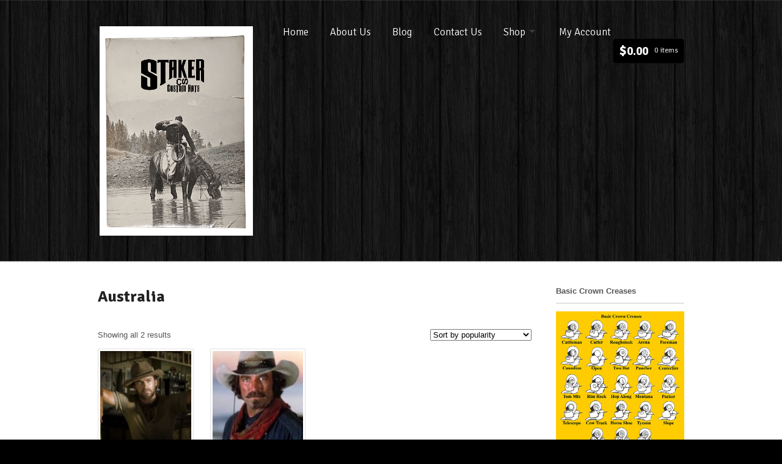

--- FILE ---
content_type: text/css
request_url: https://stakerhats.com/wp-content/themes/whitelight/styles/dark-wood.css
body_size: 3368
content:
/* Imports */
/* --- GENERAL --- */
body {
  color: #555555;
  background: #000000;
}
h1,
h2,
h3,
h4,
h5,
h6 {
  color: #222222;
}
hr {
  background-color: #e1e1e1;
}
input,
textarea {
  border-color: #cdcdcd #e1e1e1 #e1e1e1 #cdcdcd;
  color: #555555;
}
body a {
  color: #343434;
}
body a:hover {
  color: #121212;
}
/* --- NAVIGATION --- */
.nav-toggle a {
  background: url(dark-wood/nav-toggle.png) no-repeat left top;
}
#navigation ul.rss li a {
  color: #555555;
}
#navigation ul.rss.sub-email {
  color: #555555;
}
#navigation .nav li a:hover:after {
  border-color: #fff transparent transparent transparent!important;
}
#wrapper .nav a {
  color: #fff;
  text-shadow: 0 1px 0 #000;
}
#wrapper .nav a:hover {
  background: #3c3c3c;
  color: #fff;
  text-shadow: none;
}
#wrapper .nav li.parent > a:after {
  border: 0.3em solid #3c3c3c;
  border-color: #3c3c3c transparent transparent transparent !important;
}
#wrapper .nav li.current_page_item > a,
#wrapper .nav li.current_page_parent > a,
#wrapper .nav li.current-menu-ancestor > a,
#wrapper .nav li.current-cat > a,
#wrapper .nav li.li.current-menu-item > a {
  background: #3c3c3c !important;
  color: #fff;
}
#wrapper .nav li.current_page_item > a:after,
#wrapper .nav li.current_page_parent > a:after,
#wrapper .nav li.current-menu-ancestor > a:after,
#wrapper .nav li.current-cat > a:after,
#wrapper .nav li.li.current-menu-item > a:after {
  border-color: #fff transparent transparent transparent!important;
}
/* --- HEADER --- */#header {
  background: #ffffff url(dark-wood/bg-tile.png) repeat left top !important;
  box-shadow: 0 1px 2px 0 rgba(0, 0, 0, 0.2);
  -webkit-box-shadow: 0 1px 2px 0 rgba(0, 0, 0, 0.2);
  -moz-box-shadow: 0 1px 2px 0 rgba(0, 0, 0, 0.2);
  -o-box-shadow: 0 1px 2px 0 rgba(0, 0, 0, 0.2);
  border-top: 1px solid rgba(255, 255, 255, 0.1);
  border-bottom: 1px solid rgba(255, 255, 255, 0.1);
}
#header .search_main .searchform {
  background: #262626;
  border-color: #000000;
  box-shadow: inset 0 0 2px 0 rgba(0, 0, 0, 0.4);
  -webkit-box-shadow: inset 0 0 2px 0 rgba(0, 0, 0, 0.4);
  -moz-box-shadow: inset 0 0 2px 0 rgba(0, 0, 0, 0.4);
  -o-box-shadow: inset 0 0 2px 0 rgba(0, 0, 0, 0.4);
}
#header .search_main .searchform .s:focus {
  color: #fff;
}
/* --- CONTENT --- */
#content {
  background: #fff;
}
#intro {
  background-color: #fff;
  border-bottom: 1px solid #e1e1e1;
}
/* --- SLIDER --- */
#featured {
  box-shadow: 0 1px 2px 0 rgba(0, 0, 0, 0.2);
  -webkit-box-shadow: 0 1px 2px 0 rgba(0, 0, 0, 0.2);
  -moz-box-shadow: 0 1px 2px 0 rgba(0, 0, 0, 0.2);
  -o-box-shadow: 0 1px 2px 0 rgba(0, 0, 0, 0.2);
  border-bottom: none;
}
#featured article {
  color: #fff;
}
#featured article a {
  color: #fff;
}
#featured article header {
  background: rgba(0, 0, 0, 0.9);
}
#featured article header h1,
#featured article header h1 a {
  color: #fff;
}
.controls-container .flex-control-nav li {
  border: 3px solid rgba(0, 0, 0, 0.3);
}
.controls-container .flex-control-nav li a {
  border: 5px solid #000;
  background: #000;
}
.controls-container .flex-control-nav li a:hover {
  background: #3c3c3c;
}
.controls-container .flex-control-nav li a.active {
  background: #343434;
  background: -webkit-gradient(linear, left top, left bottom, from(#343434), to(#1a1a1a));
  background: -webkit-linear-gradient(#343434, #1a1a1a);
  background: -moz-linear-gradient(center top, #343434 0%, #1a1a1a 100%);
  background: -moz-gradient(center top, #343434 0%, #1a1a1a 100%);
  filter: progid:DXImageTransform.Microsoft.gradient(GradientType=0,startColorstr=#343434,endColorstr=#1a1a1a);
  -ms-filter: "progid:DXImageTransform.Microsoft.gradient(GradientType=0,startColorstr=#343434, endColorstr=#1a1a1a)";
}
.featured-wrap .flex-direction-nav .prev,
.featured-wrap .flex-direction-nav .next {
  border: none;
}
.featured-wrap .flex-direction-nav .prev {
  background: #3c3c3c;
  background-image: url("../images/ico-slider-prev-alt.png"), -webkit-gradient(linear, left top, left bottom, from(#3c3c3c), to(#232323));
  background-image: url("../images/ico-slider-prev-alt.png"), -webkit-linear-gradient(#3c3c3c, #232323);
  background-image: url("../images/ico-slider-prev-alt.png"), -moz-linear-gradient(center top, #3c3c3c 0%, #232323 100%);
  background-image: url("../images/ico-slider-prev-alt.png"), -moz-gradient(center top, #3c3c3c 0%, #232323 100%);
  filter: progid:DXImageTransform.Microsoft.gradient(GradientType=0,startColorstr=#3c3c3c,endColorstr=#232323);
  -ms-filter: "progid:DXImageTransform.Microsoft.gradient(GradientType=0,startColorstr=#3c3c3c, endColorstr=#232323)";
  background-repeat: no-repeat;
  background-position: center center;
}
.featured-wrap .flex-direction-nav .prev:hover {
  background: #2f2f2f;
  background-image: url("../images/ico-slider-prev-alt.png"), -webkit-gradient(linear, left top, left bottom, from(#2f2f2f), to(#232323));
  background-image: url("../images/ico-slider-prev-alt.png"), -webkit-linear-gradient(#2f2f2f, #232323);
  background-image: url("../images/ico-slider-prev-alt.png"), -moz-linear-gradient(center top, #2f2f2f 0%, #232323 100%);
  background-image: url("../images/ico-slider-prev-alt.png"), -moz-gradient(center top, #2f2f2f 0%, #232323 100%);
  filter: progid:DXImageTransform.Microsoft.gradient(GradientType=0,startColorstr=#2f2f2f,endColorstr=#232323);
  -ms-filter: "progid:DXImageTransform.Microsoft.gradient(GradientType=0,startColorstr=#2f2f2f, endColorstr=#232323)";
  background-repeat: no-repeat;
  background-position: center center;
}
.featured-wrap .flex-direction-nav .next {
  right: 20px;
  background: #3c3c3c;
  background-image: url("../images/ico-slider-next-alt.png"), -webkit-gradient(linear, left top, left bottom, from(#3c3c3c), to(#232323));
  background-image: url("../images/ico-slider-next-alt.png"), -webkit-linear-gradient(#3c3c3c, #232323);
  background-image: url("../images/ico-slider-next-alt.png"), -moz-linear-gradient(center top, #3c3c3c 0%, #232323 100%);
  background-image: url("../images/ico-slider-next-alt.png"), -moz-gradient(center top, #3c3c3c 0%, #232323 100%);
  filter: progid:DXImageTransform.Microsoft.gradient(GradientType=0,startColorstr=#3c3c3c,endColorstr=#232323);
  -ms-filter: "progid:DXImageTransform.Microsoft.gradient(GradientType=0,startColorstr=#3c3c3c, endColorstr=#232323)";
  background-repeat: no-repeat;
  background-position: center center;
}
.featured-wrap .flex-direction-nav .next:hover {
  background: #2f2f2f;
  background-image: url("../images/ico-slider-next-alt.png"), -webkit-gradient(linear, left top, left bottom, from(#2f2f2f), to(#232323));
  background-image: url("../images/ico-slider-next-alt.png"), -webkit-linear-gradient(#2f2f2f, #232323);
  background-image: url("../images/ico-slider-next-alt.png"), -moz-linear-gradient(center top, #2f2f2f 0%, #232323 100%);
  background-image: url("../images/ico-slider-next-alt.png"), -moz-gradient(center top, #2f2f2f 0%, #232323 100%);
  filter: progid:DXImageTransform.Microsoft.gradient(GradientType=0,startColorstr=#2f2f2f,endColorstr=#232323);
  -ms-filter: "progid:DXImageTransform.Microsoft.gradient(GradientType=0,startColorstr=#2f2f2f, endColorstr=#232323)";
  background-repeat: no-repeat;
  background-position: center center;
}
/* --- HOMEPAGE SECTIONS --- */
body .home-section {
  border-bottom: 1px dotted #c8c8c8;
}
body .home-section header a.more {
  color: #222222;
  background: url(dark-wood/ico-more.png) no-repeat left top;
}
body .home-section#features li h2 a {
  color: #222222;
}
body .home-section#portfolio .portfolio-item a {
  border: 1px solid #e1e1e1;
  border-bottom: 1px solid #c8c8c8;
  background: #fff;
}
/* --- PORTFOLIO --- */
#portfolio-gallery h1 {
  border-bottom: 1px solid #e1e1e1;
}
#portfolio-gallery h1 #port-tags a {
  color: #6f6f6f;
  text-shadow: 1px 1px 0 #fff;
}
#portfolio-gallery h1 #port-tags a:hover {
  color: #3b3b3b;
}
#portfolio-gallery h1 #port-tags a.current {
  color: #343434;
}
.portfolio-item h2 a {
  color: #343434;
}
.portfolio-item .category {
  color: #7b7b7b;
}
.single-portfolio .portfolio {
  border-bottom: 1px solid #e1e1e1;
}
.single-portfolio .portfolio .portfolio-meta .portfolio-comments a {
  color: #3b3b3b;
}
/* --- FEATURES CPT --- */
article.type-features {
  border-bottom: 1px solid #e1e1e1;
}
article.type-features header h1 a {
  color: #222222;
}
article.type-features .post-more a:link,
article.type-features .post-more a:visited {
  color: #3b3b3b;
}
/* --- FOOTER --- */
#wrapper #footer {
  color: #fff;
  border-top: 1px solid #1a1a1a;
  background: #000000;
}
#wrapper #footer .nav a {
  color: #fff;
}
#wrapper #footer-widgets {
  background: #000000;
}
/* --- BREADCRUMBS --- */
.breadcrumbs {
  color: #888888;
  border: 1px solid #e1e1e1;
  background-color: #fff;
}
.breadcrumbs a {
  color: #888888;
}
.breadcrumbs a:hover {
  color: #555555;
}
/* --- POSTS --- */
.archive_header {
  border-bottom: #e1e1e1 1px solid;
}
.single-post .post {
  border-bottom: 1px dotted #c8c8c8;
}
.post header h1 a:link,
.type-page header h1 a:link,
.search-results .features header h1 a:link,
.search-results .page header h1 a:link,
.post header h1 a:visited,
.type-page header h1 a:visited,
.search-results .features header h1 a:visited,
.search-results .page header h1 a:visited {
  color: #222222;
}
.post header .post-category a,
.type-page header .post-category a,
.search-results .features header .post-category a,
.search-results .page header .post-category a {
  color: #6f6f6f !important;
}
.post header .post-category a:hover,
.type-page header .post-category a:hover,
.search-results .features header .post-category a:hover,
.search-results .page header .post-category a:hover {
  color: #555555 !important;
}
.post .post-meta li,
.type-page .post-meta li,
.search-results .features .post-meta li,
.search-results .page .post-meta li {
  color: #6f6f6f;
}
.post .post-meta li a,
.type-page .post-meta li a,
.search-results .features .post-meta li a,
.search-results .page .post-meta li a {
  color: #6f6f6f !important;
}
.post .post-meta li a:hover,
.type-page .post-meta li a:hover,
.search-results .features .post-meta li a:hover,
.search-results .page .post-meta li a:hover {
  color: #555555 !important;
}
.post .post-meta a:link,
.type-page .post-meta a:link,
.search-results .features .post-meta a:link,
.search-results .page .post-meta a:link,
.post .post-more a:link,
.type-page .post-more a:link,
.search-results .features .post-more a:link,
.search-results .page .post-more a:link,
.post p.tags a:link,
.type-page p.tags a:link,
.search-results .features p.tags a:link,
.search-results .page p.tags a:link,
.post .post-meta a:visited,
.type-page .post-meta a:visited,
.search-results .features .post-meta a:visited,
.search-results .page .post-meta a:visited,
.post .post-more a:visited,
.type-page .post-more a:visited,
.search-results .features .post-more a:visited,
.search-results .page .post-more a:visited,
.post p.tags a:visited,
.type-page p.tags a:visited,
.search-results .features p.tags a:visited,
.search-results .page p.tags a:visited {
  color: #3b3b3b;
}
.post img:hover,
.type-page img:hover,
.search-results .features img:hover,
.search-results .page img:hover,
.post img.thumbnail:hover,
.type-page img.thumbnail:hover,
.search-results .features img.thumbnail:hover,
.search-results .page img.thumbnail:hover {
  border-color: #c8c8c8;
}
.post .wp-caption,
.type-page .wp-caption,
.search-results .features .wp-caption,
.search-results .page .wp-caption {
  background: #3c3c3c;
  border: 1px solid #e1e1e1;
}
.entry blockquote {
  color: #2f2f2f;
}
body #post-author {
  background-color: #fff;
  border: 1px solid #e1e1e1;
}
body #post-author .profile-image {
  border: 1px solid #e1e1e1;
}
body #post-author .profile-link .meta-nav {
  background: url(dark-wood/ico-more.png) no-repeat left center;
}
.entry table {
  border: 1px solid #e1e1e1;
}
.entry table tr.alt-table-row {
  background: #373737;
}
.entry table th {
  background: #eee;
  border: 1px solid #e1e1e1;
}
.entry table td {
  border: 1px solid #e1e1e1;
}
#connect h3 {
  border-bottom: 1px solid #e1e1e1;
}
#connect .related-posts {
  border-top: 1px solid #e1e1e1;
}
#connect .related-posts ul li a {
  color: #555555;
}
/* --- PAGINATION --- */
body .nav-entries,
body #post-entries {
  border-top: 1px solid #e1e1e1;
}
body .nav-entries a,
body #post-entries a {
  color: #343434;
}
body .nav-entries .nav-prev .meta-nav,
body #post-entries .nav-prev .meta-nav {
  background: url(dark-wood/ico-previous.png) no-repeat left center;
}
body .nav-entries .nav-next .meta-nav,
body #post-entries .nav-next .meta-nav {
  background: url(dark-wood/ico-more.png) no-repeat right center;
}
body .woo-pagination {
  border-top: 1px solid #e1e1e1;
}
body .woo-pagination .page-numbers {
  color: #555555;
}
body .woo-pagination .page-numbers.current {
  background: #343434;
  border-color: #2f2f2f;
  color: #fff;
}
/* --- WIDGETS --- */
.widget h3 {
  color: #555555;
  border-bottom: 1px solid #c8c8c8;
}
.widget ul li a {
  border-bottom: 1px solid #e9e9e9;
}
#searchform,
.searchform {
  border-color: #e1e1e1;
}
#searchform input.s,
.searchform input.s,
#searchform #s,
.searchform #s {
  color: #555555;
}
.widget_recent_comments ul li {
  border-bottom: 1px solid #e9e9e9;
}
.widget_woo_feedback .pagination .btn-prev {
  background: url(dark-wood/ico-previous.png) no-repeat left center;
}
.widget_woo_feedback .pagination .btn-next {
  background: url(dark-wood/ico-more.png) no-repeat left center;
}
.widget_woo_flickr a img {
  border: 1px solid #e1e1e1;
}
.widget_woo_flickr a:hover img {
  border-color: #c8c8c8;
}
#wp-calendar th,
#wp-calendar td {
  background: #232323;
}
#wp-calendar td {
  color: #6f6f6f;
}
.widget_woo_blogauthorinfo .avatar {
  border: 1px solid #e1e1e1;
}
.widget_woo_twitter ul li {
  border-bottom: 1px solid #e9e9e9;
}
.widget_woo_twitter ul li .time {
  color: #6f6f6f;
}
.widget_woo_twitter p {
  background: url(dark-wood/ico-more.png) no-repeat right 10px;
  color: #6f6f6f;
}
.widget_woo_twitter p a {
  color: #222222;
}
.widget_tag_cloud .tagcloud a,
.widget_product_tag_cloud .tagcloud a {
  color: #fff;
  background: #d4d4d4;
  -webkit-border-radius: 5px;
  -moz-border-radius: 5px;
  border-radius: 5px;
}
.widget_tag_cloud .tagcloud a:hover,
.widget_product_tag_cloud .tagcloud a:hover {
  background: #c8c8c8;
}
.widget_woo_subscribe #connect .social {
  border-top: 1px dotted #e1e1e1;
}
.widget_woo_embedwidget ul li a {
  color: #555555;
}
.widget_woo_embedwidget ul li.active a {
  color: #343434;
}
#tabs ul.wooTabs li {
  color: #fff;
}
#tabs ul.wooTabs li a {
  color: #6f6f6f;
}
#tabs .inside {
  border-top: 1px solid #e9e9e9;
}
#tabs .inside #tab-tags a {
  background: #d4d4d4;
  color: #fff;
}
#tabs .inside #tab-tags a:hover {
  background: #c8c8c8;
}
#tabs .inside li {
  border-bottom: 1px solid #e9e9e9;
}
#tabs .inside li a {
  color: #555555;
}
#tabs .inside li span.meta {
  color: #6f6f6f;
}
#tabs .inside li img.avatar,
#tabs .inside li img.thumbnail {
  border: 1px solid #e1e1e1;
}
#tabs .inside li img.avatar:hover,
#tabs .inside li img.thumbnail:hover {
  border-color: #c8c8c8;
}
/* --- FOOTER WIDGETS --- */
#wrapper #footer-widgets .widget {
  color: #c7c7c7;
}
#wrapper #footer-widgets .widget h3 {
  color: #fff;
  border-bottom: none;
}
#wrapper #footer-widgets .widget ul li a {
  color: #c7c7c7;
}
#wrapper #footer-widgets .searchform,
#wrapper #footer-widgets #searchform {
  background: #fff;
}
#wrapper #footer-widgets .widget_woo_twitter ul li {
  border-bottom: 1px solid #c7c7c7;
}
#wrapper #footer-widgets .widget_woo_twitter p a {
  color: #fafafa;
}
#wrapper #footer-widgets .widget_woo_contactus ul {
  border-top: 1px solid #4d4d4d;
}
#wrapper #footer-widgets .widget_woo_contactus ul li {
  border-bottom: 1px solid #4d4d4d;
}
#wrapper #footer-widgets #tabs .inside {
  border-top: 1px solid #c7c7c7;
}
#wrapper #footer-widgets #tabs .inside #tab-tags a {
  color: #fff;
  background: #c7c7c7;
}
#wrapper #footer-widgets #tabs .inside #tab-tags a:hover {
  background: #aeaeae;
}
#wrapper #footer-widgets #tabs .inside li {
  border-bottom: 1px solid #c7c7c7;
}
#wrapper #footer-widgets #tabs .inside li img.avatar,
#wrapper #footer-widgets #tabs .inside li img.thumbnail {
  background: #c7c7c7;
}
#wrapper #footer-widgets #tabs .inside li img.avatar:hover,
#wrapper #footer-widgets #tabs .inside li img.thumbnail:hover {
  background: #555555;
}
#wrapper #footer-widgets .widget_woo_subscribe #connect .social {
  border-top: 1px dotted #c7c7c7;
}
#wrapper #footer-widgets .widget_woo_blogauthorinfo .avatar {
  border: 1px solid #c7c7c7;
}
#wrapper #footer-widgets .widget_woo_flickr a img {
  border: 1px solid #333333;
}
#wrapper #footer-widgets .widget_woo_flickr a:hover img {
  border-color: #555555;
}
#wrapper #footer-widgets .widget_tag_cloud .tagcloud a,
#wrapper #footer-widgets .widget_product_tag_cloud .tagcloud a {
  color: #fff;
  background: #c7c7c7;
}
#wrapper #footer-widgets .widget_tag_cloud .tagcloud a:hover,
#wrapper #footer-widgets .widget_product_tag_cloud .tagcloud a:hover {
  background: #4d4d4d;
}
/* --- COMMENTS --- */
#comments {
  border-top: 1px solid #e1e1e1;
}
#comments h3 {
  border-bottom: 1px solid #e1e1e1;
}
#comments .comment .comment-container {
  border-bottom: 1px solid #e1e1e1;
}
#comments .comment .comment-head {
  color: #6f6f6f;
}
#comments .comment .comment-head .name {
  color: #3b3b3b;
}
#comments .comment .avatar img {
  border: 1px solid #e1e1e1;
}
#comments .comment .reply a {
  color: #555555 !important;
}
#respond label {
  color: #6f6f6f;
}
#respond #commentform input.txt,
#respond #commentform textarea {
  border-color: #cdcdcd #e1e1e1 #e1e1e1 #cdcdcd;
  color: #555555;
  background: #fff;
}
/* --- PAGE TEMPLATES --- */
#archives .archives_list {
  border-left: 1px solid #e1e1e1;
}
#archives .archives_list .date {
  color: #6f6f6f;
}
#archives .archives_list .comments a {
  color: #7b7b7b;
}
h3.archive_year {
  color: #555555;
}
.page-template-template-contact-php .location-twitter {
  border-bottom: 1px solid #e1e1e1;
}
.page-template-template-contact-php .location-twitter .contact-social #twitter ul li a.time {
  color: #7b7b7b;
}
.page-template-template-contact-php .location-twitter .contact-social #connect {
  border-top: 1px solid #e1e1e1;
}
.image-gallery-item img {
  border: 1px solid #232323;
  background: #3c3c3c;
}
.image-gallery-item img:hover {
  border: 1px solid #090909;
}
/* --- BUTTONS --- */
body a.button,
body a.comment-reply-link,
body #commentform #submit,
body .submit,
body input[type=submit],
body input.button,
body button.button {
  background: #343434;
  background: -webkit-gradient(linear, left top, left bottom, from(#343434), to(#343434));
  background: -webkit-linear-gradient(#343434, #343434);
  background: -moz-linear-gradient(center top, #343434 0%, #343434 100%);
  background: -moz-gradient(center top, #343434 0%, #343434 100%);
  filter: progid:DXImageTransform.Microsoft.gradient(GradientType=0,startColorstr=#343434,endColorstr=#343434);
  -ms-filter: "progid:DXImageTransform.Microsoft.gradient(GradientType=0,startColorstr=#343434, endColorstr=#343434)";
}
body a.button:hover,
body a.comment-reply-link:hover,
body #commentform #submit:hover,
body .submit:hover,
body input[type=submit]:hover,
body input.button:hover,
body button.button:hover {
  background: #232323;
}
body a.button:active,
body a.comment-reply-link:active,
body #commentform #submit:active,
body .submit:active,
body input[type=submit]:active,
body input.button:active,
body button.button:active {
  border-color: #000000;
}
/* --- IE --- */.ie6 .button,
.ie6 .button:visited {
  color: #555555 !important;
}
.ie6 .reply a {
  color: #555555 !important;
}
.ie8 #wrapper #featured article header {
  background: #343434;
}
.ie9 #wrapper .controls-container .flex-control-nav li a.active,
.ie8 #wrapper .controls-container .flex-control-nav li a.active {
  background: #343434 !important;
}
.ie9 #wrapper .controls-container .flex-direction-nav .prev,
.ie8 #wrapper .controls-container .flex-direction-nav .prev {
  background-color: #3c3c3c;
}
.ie9 #wrapper .controls-container .flex-direction-nav .prev:hover,
.ie8 #wrapper .controls-container .flex-direction-nav .prev:hover {
  background-color: #090909;
}
.ie9 #wrapper .controls-container .flex-direction-nav .next,
.ie8 #wrapper .controls-container .flex-direction-nav .next {
  background-color: #3c3c3c;
}
.ie9 #wrapper .controls-container .flex-direction-nav .next:hover,
.ie8 #wrapper .controls-container .flex-direction-nav .next:hover {
  background-color: #090909;
}
.ie9 #wrapper .featured-wrap .prev,
.ie8 #wrapper .featured-wrap .prev {
  background-color: #3c3c3c;
}
.ie9 #wrapper .featured-wrap .prev:hover,
.ie8 #wrapper .featured-wrap .prev:hover {
  background-color: #090909;
}
.ie9 #wrapper .featured-wrap .next,
.ie8 #wrapper .featured-wrap .next {
  background-color: #3c3c3c;
}
.ie9 #wrapper .featured-wrap .next:hover,
.ie8 #wrapper .featured-wrap .next:hover {
  background-color: #090909;
}
/* --- LAYOUT.CSS (IPAD PORTRAIT & HIGHER) --- */
@media only screen and (min-width: 768px) {
  /* --- TOP NAV --- */
  #top {
    background: #000;
  }
  #top .nav a {
    color: #6f6f6f;
  }
  #top .nav a:hover {
    background: #000000;
  }
  #top .nav li:hover > a {
    background: #000000;
    color: #fff;
  }
  #top .nav li:hover > a:after {
    border-color: #fff transparent transparent transparent!important;
  }
  #top .nav li.parent > a:after {
    border-color: #333333 transparent transparent transparent;
  }
  #top .nav li.current_page_item a,
  #top .nav li.current_page_parent a,
  #top .nav li.current-menu-ancestor a,
  #top .nav li.current-cat a,
  #top .nav li.li.current-menu-item a {
    background: #000000;
  }
  #top .nav li ul {
    background: #000000;
  }
  #top .nav li ul li {
    background: #000000;
  }
  #top .nav li ul li a {
    color: #d4d4d4;
    background: #000000 !important;
  }
  #top .nav li ul li a:hover {
    background: #141414 !important;
  }
  #top .nav li ul li.parent > a:after {
    border-color: transparent transparent transparent #333333 !important;
  }
  #top .nav li ul li.parent > a:hover:after {
    border-color: transparent transparent transparent #fff;
  }
  /* --- MAIN NAVIGATION --- */
  #navigation .nav li {
    margin: 0 10px 0 0;
  }
  #navigation .nav li:hover > a {
    background: #3c3c3c;
    color: #fff;
    text-shadow: none;
  }
  #navigation .nav li:hover > a:after {
    border-color: #fff transparent transparent transparent!important;
  }
  #navigation .nav li ul {
    background: #3c3c3c;
  }
  #navigation .nav li ul li a {
    text-shadow: none;
  }
  #navigation .nav li ul li.parent a:after {
    border-color: transparent transparent transparent #fff !important;
  }
  /* --- MISC. --- */
  #connect .related-posts {
    border-left: 1px solid #e1e1e1;
  }
}
/* --- WOOCOMMERCE --- */
.mini-cart a.cart-parent {
  background: #000000;
  box-shadow: inset 0 0 1px 0 rgba(255, 255, 255, 0.5);
  -webkit-box-shadow: inset 0 0 1px 0 rgba(255, 255, 255, 0.5);
  -moz-box-shadow: inset 0 0 1px 0 rgba(255, 255, 255, 0.5);
  -o-box-shadow: inset 0 0 1px 0 rgba(255, 255, 255, 0.5);
}
.mini-cart a.cart-parent:hover {
  background-color: #1a1a1a;
}
.onsale {
  background: #ce1b1b;
}
.woocommerce_message .button,
.woocommerce-message .button {
  border: 1px solid #010101;
  background: #343434;
  background: -webkit-gradient(linear, left top, left bottom, from(#343434), to(#1a1a1a));
  background: -webkit-linear-gradient(#343434, #1a1a1a);
  background: -moz-linear-gradient(center top, #343434 0%, #1a1a1a 100%);
  background: -moz-gradient(center top, #343434 0%, #1a1a1a 100%);
  filter: progid:DXImageTransform.Microsoft.gradient(GradientType=0,startColorstr=#343434,endColorstr=#1a1a1a);
  -ms-filter: "progid:DXImageTransform.Microsoft.gradient(GradientType=0,startColorstr=#343434, endColorstr=#1a1a1a)";
}
.woocommerce_message .button:hover,
.woocommerce-message .button:hover {
  background: #4e4e4e;
  background: -webkit-gradient(linear, left top, left bottom, from(#4e4e4e), to(#343434));
  background: -webkit-linear-gradient(#4e4e4e, #343434);
  background: -moz-linear-gradient(center top, #4e4e4e 0%, #343434 100%);
  background: -moz-gradient(center top, #4e4e4e 0%, #343434 100%);
  filter: progid:DXImageTransform.Microsoft.gradient(GradientType=0,startColorstr=#4e4e4e,endColorstr=#343434);
  -ms-filter: "progid:DXImageTransform.Microsoft.gradient(GradientType=0,startColorstr=#4e4e4e, endColorstr=#343434)";
}
ul.products li.product a.button {
  color: #343434 !important;
}
.single-product .summary .price {
  color: #343434;
}
.shipping_calculator h2 a {
  background: #343434;
}
.shipping_calculator h2 a:hover {
  background: #252525;
}
.widget ul.product_list_widget li a,
.widget ul.cart_list li a {
  color: #343434;
}
.mini-cart ul.product_list_widget li a,
.mini-cart ul.cart_list li a {
  color: #fff;
}
.widget_shopping_cart p.buttons .button:hover {
  background: #000000;
}
.widget_shopping_cart p.buttons .button.checkout {
  background: #343434;
}
.widget_shopping_cart p.buttons .button.checkout:hover {
  background: #272727;
}
.widget_price_filter .ui-slider .ui-slider-range {
  border: 1px solid #1a1a1a;
  background: #343434;
}
.widget_price_filter .price_slider_wrapper .ui-widget-content {
  background: #3c3c3c;
}
#footer-widgets .widget_price_filter .ui-slider .ui-slider-handle {
  border: 1px solid #000000;
}
@media only screen and (min-width: 768px) {
  ul.mini-cart li .widget {
    background: #000000;
  }
  ul.mini-cart li ul.cart_list {
    background: #000000;
  }
  ul.mini-cart li ul.cart_list li.buttons .button {
    background: #4e4e4e;
  }
  ul.mini-cart li ul.cart_list li.buttons .button:hover {
    background: #5a5a5a;
  }
  ul.mini-cart li ul.cart_list li.buttons .button.checkout {
    background: #1a1a1a;
  }
  ul.mini-cart li ul.cart_list li.buttons .button.checkout:hover {
    background: #0e0e0e;
  }
}
